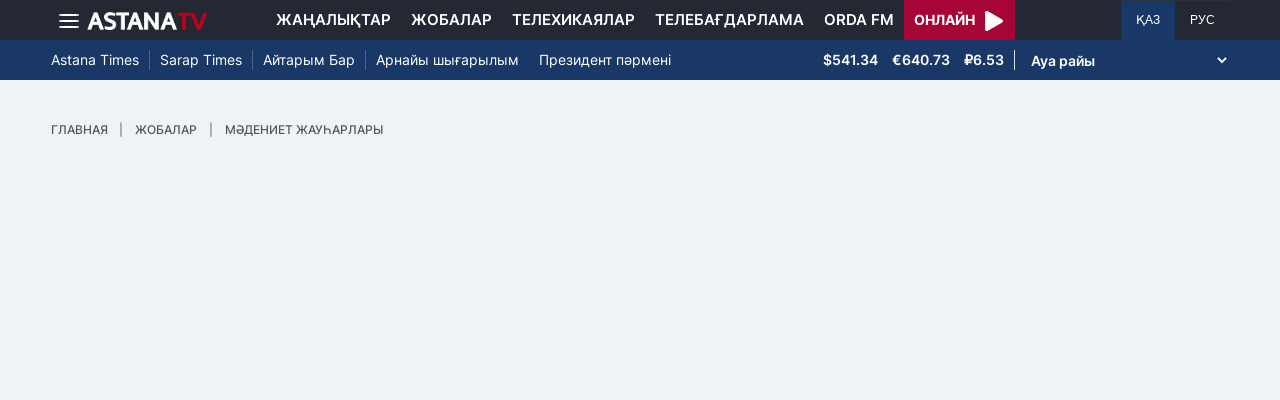

--- FILE ---
content_type: text/html; charset=UTF-8
request_url: https://astanatv.kz/kz/video/3987/
body_size: 5912
content:
<!DOCTYPE html>
<html lang="kk" class="no-js" >
<head >
    <meta charset="utf-8">
    <meta name="viewport" content="width=device-width, initial-scale=1, shrink-to-fit=no">
    <meta name="robots" content="follow, index, max-snippet:-1, max-video-preview:-1, max-image-preview:large" />
<meta property="og:type" content="website" />
<meta charset="UTF-8" />


    <title>Мәдениет жауһарлары 5-бөлім (21.09.18) - «Астана» телеарнасы</title>
    <meta name="description" content="Жобаның сипаттамасы: Мәдениет жауһарлары 5-бөлім (21.09.18)">
        <meta property="og:title"
          content="Мәдениет жауһарлары 5-бөлім (21.09.18)"/>
    <meta property="og:type" content="video.tv_show"/>
    <meta property="og:url" content="/kz/video/3987/"/>
    <meta property="og:image"
          content="https://astanatv.kz/cache/imagine/1200/uploads/video//2018/10/2/1538475145685.jpg"/>
    <meta property="og:description" content="Жобаның сипаттамасы: Мәдениет жауһарлары 5-бөлім (21.09.18)"/>

    <meta name="_mg-domain-verification" content="aedf7e65945aa1dbdfde0761437f1148"/>

    <link rel="canonical" href="https://astanatv.kz/kz/video/3987/"/>

    

        <link href="https://astanatv.kz/kz/amp/video/3987/" rel="amphtml"/>

    <link rel="preconnect" href="https://fonts.googleapis.com">
    <link rel="preconnect" href="https://fonts.gstatic.com" crossorigin>

            <script type="application/ld+json">{"@context":"https:\/\/schema.org","@type":"WebSite","@id":"https:\/\/astanatv.kz\/#website","url":"https:\/\/astanatv.kz\/","name":"\u00ab\u0410\u0441\u0442\u0430\u043d\u0430\u00bb \u0442\u0435\u043b\u0435\u0430\u0440\u043d\u0430\u0441\u044b","potentialAction":{"@type":"SearchAction","target":"https:\/\/astanatv.kz\/kz\/search\/?search_text={search_term_string}","query-input":"required name=search_term_string"}}</script>
        <script type="application/ld+json">{"@context":"https:\/\/schema.org","@type":"Organization","@id":"https:\/\/astanatv.kz\/#organization","name":"\u00ab\u0410\u0441\u0442\u0430\u043d\u0430\u00bb \u0442\u0435\u043b\u0435\u0430\u0440\u043d\u0430\u0441\u044b","email":"astanatv@astv.kz","url":"https:\/\/astanatv.kz\/","sameAs":["https:\/\/www.facebook.com\/astanatv.kz","https:\/\/www.youtube.com\/channel\/UCW_q74Noz35H7H39aoY4Vog","https:\/\/www.youtube.com\/channel\/UC3Pfd0RWKrcxzonhvFI2RVg","https:\/\/www.youtube.com\/@astanatvshow","https:\/\/www.instagram.com\/astanatv.kz\/","https:\/\/www.instagram.com\/astana.series\/?theme=dark","https:\/\/twitter.com\/AstanaTV","https:\/\/t.me\/astana_arnasy","https:\/\/www.tiktok.com\/@astanaseries?lang=ru-RU","https:\/\/www.tiktok.com\/@astanatvt?lang=ru-RU","https:\/\/aitube.page.link\/wt2b"],"address":{"@type":"PostalAddress","streetAddress":"\u0443\u043b\u0438\u0446\u0430 \u0416\u0435\u043b\u0442\u043e\u043a\u0441\u0430\u043d, 51","addressLocality":"\u0433. \u0410\u0441\u0442\u0430\u043d\u0430","addressRegion":"\u0433. \u0410\u0441\u0442\u0430\u043d\u0430","postalCode":"010000","addressCountry":{"@type":"Country","name":"KZ"}},"contactPoint":{"@type":"ContactPoint","telephone":"+7 (7172) 39-37-58","contactType":"technical support"},"logo":{"@type":"ImageObject","url":"https:\/\/astanatv.kz\/build\/static\/default.png","width":1200,"height":180}}</script>
    
        <link rel="stylesheet" href="/build/video.7c8f640b.css">

            <link rel="stylesheet" href="/build/app.b63f0b43.css">
    

    <link href="/custom.css?1755861068" type="text/css" rel="stylesheet"/>
    <link rel="shortcut icon" href="/favicon.ico">
<link rel="icon" sizes="16x16" type="image/png" href="/build/favicons/favicon-16x16.png">
<link rel="icon" sizes="32x32" type="image/png" href="/build/favicons/favicon-32x32.png">
<link rel="icon" sizes="96x96" type="image/png" href="/build/favicons/favicon-96x96.png">

<link rel="icon" type="image/png" sizes="36x36" href="/build/favicons/android-icon-36x36.png">
<link rel="icon" type="image/png" sizes="48x48" href="/build/favicons/android-icon-48x48.png">
<link rel="icon" type="image/png" sizes="72x72" href="/build/favicons/android-icon-72x72.png">
<link rel="icon" type="image/png" sizes="96x96" href="/build/favicons/android-icon-96x96.png">
<link rel="icon" type="image/png" sizes="144x144" href="/build/favicons/android-icon-144x144.png">
<link rel="icon" type="image/png" sizes="192x192" href="/build/favicons/android-icon-192x192.png">

<link rel="apple-touch-icon" href="/build/favicons/apple-icon.png">
<link rel="apple-touch-icon" sizes="57x57" href="/build/favicons/apple-icon-57x57.png">
<link rel="apple-touch-icon" sizes="60x60" href="/build/favicons/apple-icon-60x60.png">
<link rel="apple-touch-icon" sizes="72x72" href="/build/favicons/apple-icon-72x72.png">
<link rel="apple-touch-icon" sizes="76x76" href="/build/favicons/apple-icon-76x76.png">
<link rel="apple-touch-icon" sizes="114x114" href="/build/favicons/apple-icon-114x114.png">
<link rel="apple-touch-icon" sizes="120x120" href="/build/favicons/apple-icon-120x120.png">
<link rel="apple-touch-icon" sizes="144x144" href="/build/favicons/apple-icon-144x144.png">
<link rel="apple-touch-icon" sizes="152x152" href="/build/favicons/apple-icon-152x152.png">
<link rel="apple-touch-icon" sizes="180x180" href="/build/favicons/apple-icon-180x180.png">
<link rel="apple-touch-icon" href="/build/favicons/apple-icon-precomposed.png">

<meta name="msapplication-TileImage" content="/build/favicons/ms-icon-70x70.png">
<meta name="msapplication-TileImage" content="/build/favicons/ms-icon-144x144.png">
<meta name="msapplication-TileImage" content="/build/favicons/ms-icon-150x150.png">
<meta name="msapplication-TileImage" content="/build/favicons/ms-icon-310x310.png">

<link rel="manifest" href="/build/favicons/manifest.json">
<meta name="msapplication-TileColor" content="#ffffff">
<meta name="theme-color" content="#ffffff">

            <!-- Google tag (gtag.js) -->
        <script async src="https://www.googletagmanager.com/gtag/js?id=G-87711N2DNR"></script>
        <script>
            window.dataLayer = window.dataLayer || [];
            function gtag(){dataLayer.push(arguments);}
            gtag('js', new Date());

            gtag('config', 'G-87711N2DNR');
        </script>

        <!-- Yandex.Metrika counter -->
        <script type="text/javascript" >
            (function(m,e,t,r,i,k,a){m[i]=m[i]||function(){(m[i].a=m[i].a||[]).push(arguments)};
                m[i].l=1*new Date();
                for (var j = 0; j < document.scripts.length; j++) {if (document.scripts[j].src === r) { return; }}
                k=e.createElement(t),a=e.getElementsByTagName(t)[0],k.async=1,k.src=r,a.parentNode.insertBefore(k,a)})
            (window, document, "script", "https://mc.yandex.ru/metrika/tag.js", "ym");

            ym(52340530, "init", {
                clickmap:true,
                trackLinks:true,
                accurateTrackBounce:true
            });
        </script>
        <noscript><div><img src="https://mc.yandex.ru/watch/52340530" style="position:absolute; left:-9999px;" alt="" /></div></noscript>
        <!-- /Yandex.Metrika counter -->
        <script charset="UTF-8" src="//web.webpushs.com/js/push/233b2eb5c2931d32c61cb9645acba7da_1.js" defer></script>
</head>
<body>
<header class="header sticky-xl-top">
    <div class="section">
        <div class="section section--first">
            <div class="container">
                <div class="row d-flex justify-content-between">
                    <div class="col-2 d-flex  align-items-center">
                        <a class="menu-bars d-block"
                           onclick="document.getElementById('offCanvasLeftOverlap').classList.add('is-open');document.getElementById('js-off-canvas-overlay').classList.add('is-visible');"><i><span></span><span></span><span></span></i></a>

                        <a href="/kz/" class="d-block">
                            <img src="/build/static/astanatv-logo.png"
                                 width="120"
                                 height="18"
                                 alt="logo"
                            ></a>
                    </div>
                                            <div class="col-8 menu d-flex justify-content-center align-items-center">
                            <a href="/kz/news/" class="menu__item xl-p-10">Жаңалықтар</a>
                            <a href="/kz/projects"
                               class="menu__item xl-p-10">Жобалар</a>
                            <a href="/kz/serials/"
                               class="menu__item xl-p-10">Телехикаялар</a>
                            <a href="/kz/program/"
                               class="menu__item xl-p-10">Телебағдарлама</a>
                            <a href="https://orda.fm/" target="_blank" class="menu__item xl-p-10">Orda FM</a>
                            <a class="header-live-link" href="/kz/live">
                                <div class="live-btn">
                                    <span class="live-text">Онлайн</span>
                                    <span class="live-icon">
                            <svg class="play-live-img" xmlns="http://www.w3.org/2000/svg" width="18px"
                                 viewBox="0 0 448 512"><path
                                    d="M424.4 214.7L72.4 6.6C43.8-10.3 0 6.1 0 47.9V464c0 37.5 40.7 60.1 72.4 41.3l352-208c31.4-18.5 31.5-64.1 0-82.6z"/></svg>
                        </span>
                                </div>
                            </a>
                        </div>
                    
                    <div class="col-2 languages d-flex justify-content-end align-items-center">
                        <a href="/kz/"
                           class="languages__item languages__item--active ">ҚАЗ</a>
                        <a href="/ru/"
                           class="languages__item ">РУС</a>
                    </div>
                </div>
            </div>
        </div>

                    <div class="section section--second">
                <div class="container">
                    <div class="d-flex justify-content-between">
                        <div class="col-0 secondary-menu d-flex align-items-center">
                            <a href="/kz/projects/1/"
                               class="secondary-menu__item secondary-menu__item--border">Astana Times</a>
                            <a href="/kz/projects/169/"
                               class="secondary-menu__item secondary-menu__item--border">Sarap Times</a>
                            <a href="/kz/projects/71/"
                               class="secondary-menu__item secondary-menu__item--border">Айтарым Бар</a>
                                                        <a href="/kz/projects/55/"
                               class="secondary-menu__item ">Арнайы шығарылым</a>
                            <a href="/kz/projects/189/" class="secondary-menu__item ">Президент
                                пәрмені</a>
                                                    </div>
                        <div class="col-0 d-flex d-flex  align-items-center justify-content-end">
                                <div class="currency" >
                    <span class="currency__item"  title="курс НБРК на 19.09.2025">$541.34</span>                                                        <span class="currency__item"  title="курс НБРК на 19.09.2025">€640.73</span>                                                        <span class="currency__item"  title="курс НБРК на 19.09.2025">₽6.53</span>            </div>

                                <div class="weather">
        <select class="weather__select">
            <option selected>Ауа райы</option>
                            <option>Астана 11.4°</option>
                                        <option>Алматы 14.4°</option>
                                        <option>Шымкент 14.7°</option>
                                        <option>Актау 19.3°</option>
            
                            <option>Актобе 13.1°</option>
                                        <option>Атырау 19.4°</option>
                                        <option>Жезказган 12.6°</option>
                                        <option>Кокшетау 10.5°</option>
                                        <option>Караганды 10°</option>
                                        <option>Костанай 13.1°</option>
                                        <option>Кызылорда 12.9°</option>
                                        <option>Уральск 16°</option>
                                        <option>Усть-Каменогорск 10.2°</option>
                                        <option>Павлодар 12.9°</option>
                                        <option>Петропавловск 12.3°</option>
                                        <option>Семей 8.2°</option>
                                        <option>Талдыкорган 12.2°</option>
                                        <option>Тараз 14.9°</option>
                                        <option>Туркестан 14.9°</option>
                    </select>
    </div>

                        </div>
                    </div>
                </div>
            </div>
            </div>
</header>
<div class="off-canvas position-left" id="offCanvasLeftOverlap">
    <div class="d-flex justify-content-between align-items-center xs-mt-20">
        <div>
            <a href="/" class="sideLogo">
                <img class="" width="145" height="20"
                     src="/build/static/astanatv-logo.png" alt="logo"></a>
        </div>
        <div class="close-button text-center"
             onclick="document.getElementById('offCanvasLeftOverlap').classList.remove('is-open');document.getElementById('js-off-canvas-overlay').classList.remove('is-visible');"
        >
            <span>×</span>
        </div>
    </div>

    <ul class="side-menu side-menu xs-mt-40 xs-pl-0 xs-pl-0">
        <li class="menu-link">
            <a href="/kz/news/" class="nav-link xl-ml-20">Жаңалықтар</a>
        </li>
                    <li class="menu-link">
                <a href="https://astanatv.kz/ru/tag/%D0%A5%D0%B0%D0%BB%D1%8B%D2%9B%D0%B0%D1%80%D0%B0%D0%BB%D1%8B%D2%9B%20%D0%B6%D0%B0%D2%A3%D0%B0%D0%BB%D1%8B%D2%9B%D1%82%D0%B0%D1%80/" class="nav-link xl-ml-20">Халықаралық жаңалықтар</a>
            </li>
                <li class="menu-link">
            <a href="/kz/projects" class="nav-link xl-ml-20">Жобалар</a>
        </li>
        <li class="menu-link">
            <a href="/kz/serials/" class="nav-link xl-ml-20">Телехикаялар</a>
        </li>
        <li class="menu-link">
            <a href="/kz/live" class="nav-link xl-ml-20">Қазір эфирде</a>
        </li>
        <li class="menu-link">
            <a href="/kz/program/" class="nav-link xl-ml-20">Телебағдарлама</a>
        </li>
        <li class="menu-link">
            <a href="https://orda.fm/" class="nav-link xl-ml-20">Orda FM</a>
        </li>
        <li class="menu-link">
            <a href="/kz/contacts" class="nav-link xl-ml-20">Байланыс</a>
        </li>
    </ul>
</div>
<div class="js-off-canvas-overlay is-overlay-fixed" id="js-off-canvas-overlay" onclick="document.getElementById('offCanvasLeftOverlap').classList.remove('is-open');document.getElementById('js-off-canvas-overlay').classList.remove('is-visible');"></div>


    <div class="video-view xl-pt-40">
        <div class="container">
            <nav aria-label="breadcrumb " class="">
                <ol class="breadcrumb">
                    <li class="breadcrumb-item">
                        <a href="/">Главная</a>
                    </li>
                    <li class="breadcrumb-item">
                        <a href="/kz/projects" class="">
                            Жобалар
                        </a>
                    </li>
                    <li class="breadcrumb-item">
                        <a href="/kz/projects/29/">
                            Мәдениет жауһарлары
                        </a>
                    </li>
                                    </ol>
            </nav>


                            <div class="ratio ratio-16x9 xl-mt-30">
                    <iframe src="https://www.youtube.com/embed/YfCDqtL_Oao?rel=0&mute=0"
                            title="Мәдениет жауһарлары 5-бөлім (21.09.18)"
                            allowfullscreen></iframe>
                </div>
            
            <div class="row xl-pt-40 xl-pb-40">
                <div class="col-xl-9">
                    <h1 class="video-view__title">Мәдениет жауһарлары 5-бөлім (21.09.18)</h1>
                </div>
                <div class="col-xl-3">
                    <div class="row project">
                        <div class="col-4">
                            <img class="project__image vc-img nib-sc lazy"
                                 data-src="https://astanatv.kz/cache/imagine/1200/uploads/project//2018/9/17/1537157601004.png"
                                 src="/build/static/default-image.jpg"
                                 alt="Мәдениет жауһарлары" />
                        </div>
                        <div class="col-8">
                            <h2 class="project__title">Мәдениет жауһарлары</h2>
                            <p class="project__info "></p>
                            <a href="/kz/projects/29/"
                               class="project__link btn btn__more"
                               role="button"
                               aria-pressed="true">Толығырақ</a>
                        </div>
                    </div>
                </div>
            </div>
            <div class="news-full-text">
                
            </div>
        </div>
    </div>

    <footer class="footer xl-pb-60">

    <div class="container">
        <div class="xl-pt-40 xl-pb-10">
            <p class="footer__copyright">
                &copy;&nbsp;2018-2026 «Астана» телеарнасы. Барлық құқықтары қорғалған.
            </p>
            <p class="footer__copyright">Кез келген материалды көшіріп жариялау кезде astanatv.kz сайтына тікелей сілтеме жасалуы тиіс.</p>
            <p class="footer__copyright">Бүгінгі таңда «Астана қ. теледидары» ЖШС өз құрылымында «Астана» телеарнасы мен «Орда FM» радиостанциясынан тұратын және «AMANAT» партиясының ақпараттық холдингіне қарайтын еліміздегі ірі медиа орталықтарының бірі саналады.</p>
            <p class="footer__copyright">
                ҚР, 010000 Астана қ., Желтоқсан көшесі, 51-үй
                <br>
                Тел: +7 (7172) 39-37-58
            </p>
            <p>
                                <a href="/kz/terms">Пайдаланушылық келісімі</a>.
                <a href="/kz/message" class="fm-li-link">Қазақстан Республикасы Президентінің Жолдауы</a>
                <a href="/kz/goszakup" class="fm-li-link">Мемлекеттік сатып алу</a>
                <a href="/mk-2024-01-2.pdf" class="fm-li-link">Медиакит</a>
            </p>
        </div>
        <div class="row">
            <div class="col-xl-7">
                <div class="footer-social d-flex ">
                    <div class="footer-social__wrapper xl-p-10 xl-pl-0 d-flex justify-content-center">
                        <a href="https://www.facebook.com/astanatv.kz" class="d-block icon footer-social__fb " rel="nofollow" target="_blank" aria-label="Facebook"></a>
                    </div>
                    <div class="footer-social__wrapper xl-p-10 xl-pl-0 d-flex justify-content-center align-items-center">
                        <a href="https://twitter.com/AstanaTV" class="d-block icon footer-social__twitter" target="_blank" rel="nofollow" aria-label="Twitter"></a>
                    </div>
                    <div class="footer-social__wrapper xl-p-10 xl-pl-0 d-flex justify-content-center align-items-center">
                        <a href="https://www.instagram.com/astanatv.kz/" class="d-block icon footer-social__inst " target="_blank" rel="nofollow" aria-label="Instagram"></a>
                    </div>
                    <div class="footer-social__wrapper xl-p-10 xl-pl-0 d-flex justify-content-center align-items-center">
                        <a href="https://www.instagram.com/astana.series/" class="d-block icon footer-social__inst " target="_blank" rel="nofollow" aria-label="Instagram"></a>
                    </div>
                    <div class="footer-social__wrapper xl-p-10 xl-pl-0 d-flex justify-content-center">
                        <a href="https://t.me/astana_arnasy" class="d-block icon footer-social__telegram " target="_blank" rel="nofollow" aria-label="Telegram"></a>
                    </div>
                    <div class="footer-social__wrapper xl-p-10 xl-pl-0 d-flex justify-content-center">
                        <a href="https://www.youtube.com/channel/UCW_q74Noz35H7H39aoY4Vog" class="d-block icon footer-social__youtube " target="_blank" rel="nofollow" aria-label="Youtube"></a>
                    </div>
                                                                                                                        
                    <div class="footer-social__wrapper xl-p-10 xl-pl-0 d-flex justify-content-center">
                        <a href="https://www.tiktok.com/@astanaseries" class="d-block icon footer-social__tiktok" target="_blank" rel="nofollow" aria-label="TikTok"></a>
                    </div>
                    <div class="footer-social__wrapper xl-p-10 xl-pl-0 d-flex justify-content-center">
                        <a href="https://www.tiktok.com/@astanatv_news" class="d-block icon footer-social__tiktok" target="_blank" rel="nofollow" aria-label="TikTok"></a>
                    </div>
                    <a class="partdiv1" title="Актуальные новости банков Казахстана" target="_blank" href="https://finratings.kz/news/category/banks/" style="color: #fff;font-size: 1px; text-decoration: none;position: absolute; top: -70px;" rel="dofollow">Актуальные новости банков Казахстана</a>


                                                                                <div class="footer-social__wrapper xl-p-10 xl-pl-0 d-flex justify-content-center">
                        <!--LiveInternet logo--><a href="https://www.liveinternet.ru/click"
                                                   target="_blank"><img src="https://counter.yadro.ru/logo?45.3"
                                                                        title="LiveInternet"
                                                                        alt="" style="border:0" width="25" height="22"/></a>
                        <!--/LiveInternet-->
                    </div>
                </div>
            </div>
            <div class="col-xl-5 d-flex justify-content-end">
                <a href="https://amanatpartiasy.kz/" target="_blank" rel="nofollow"><img
                        src="/build/static/amanat.png" width="190" height="50" alt="Партия Amanat"
                    class="image-35"></a>
                <a href="https://nurmedia.kz/" target="_blank" rel="nofollow"><img
                        src="/build/static/amg-logo1.svg" width="190" height="50"
                        alt="Холдинг Nur Media" class="image-35 xl-pl-20"></a>
            </div>
        </div>
    </div>
</footer>


<script src="/bundles/fosjsrouting/js/router.js"></script>
<script src="/js/fos_js_routes.js?t=1768594545"></script>
    <script src="/build/runtime.ced75ccf.js" defer></script><script src="/build/863.7cbbd0dc.js" defer></script><script src="/build/app.8fb8c7a6.js" defer></script>
</body>
</html>
